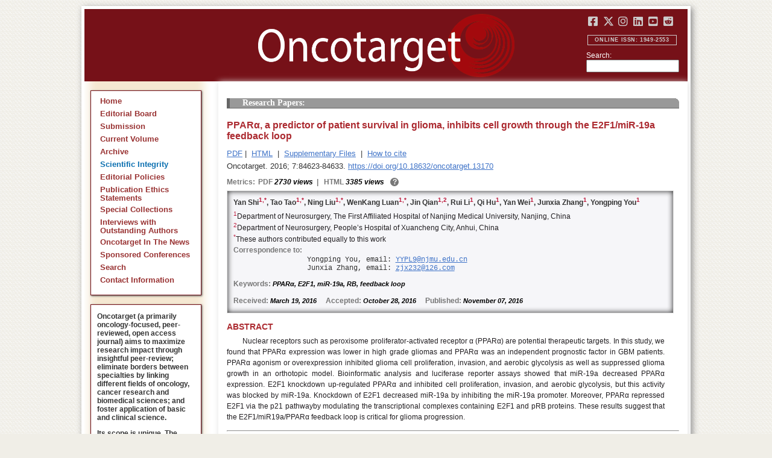

--- FILE ---
content_type: text/html; charset=utf-8
request_url: https://www.oncotarget.com/article/13170/text/
body_size: 23714
content:


<?xml version="1.0" encoding="UTF-8"?>
<!DOCTYPE html PUBLIC "-//W3C//DTD XHTML 1.0 Transitional//EN" "http://www.w3.org/TR/xhtml1/DTD/xhtml1-transitional.dtd">
<html xmlns="http://www.w3.org/1999/xhtml" lang="en">
<head>
	

    
    <script>
     // <!-- Google Tag Manager -->
    (function(w,d,s,l,i){w[l]=w[l]||[];w[l].push({'gtm.start':
    new Date().getTime(),event:'gtm.js'});var f=d.getElementsByTagName(s)[0],
    j=d.createElement(s),dl=l!='dataLayer'?'&l='+l:'';j.async=true;j.src=
    'https://www.googletagmanager.com/gtm.js?id='+i+dl;f.parentNode.insertBefore(j,f);
    })(window,document,'script','dataLayer','GTM-KXPN39');
    //<!-- End Google Tag Manager -->
    </script>
    

    <title>PPARα, a predictor of patient survival in glioma, inhibits cell growth through the E2F1/miR-19a feedback loop | Oncotarget</title>

    

	<meta http-equiv="Content-Type" content="text/html; charset=utf-8" />

    <meta name="description" content="https://doi.org/10.18632/oncotarget.13170 Yan Shi, Tao Tao, Ning Liu, WenKang Luan, Jin Qian, Rui Li, Qi Hu, Yan Wei, Junxia Zhang, Yongping You" />

    
	
<script type="application/ld+json">{"@context":"https:\/\/schema.org","@graph":{"@type":"Article","license":"https:\/\/creativecommons.org\/licenses\/by\/4.0\/","publisher":{"@type":"Organization","name":"Oncotarget","logo":{"@type":"ImageObject","url":"https:\/\/www.oncotarget.com\/images\/oncotarget-logo-square.png","width":1200,"height":1200}},"dateModified":"2016-12-19T14:07:01Z","mainEntityOfPage":{"@type":"WebPage","@id":"https:\/\/www.oncotarget.com\/article\/13170\/text\/"},"headline":"PPAR\u03b1, a predictor of patient survival in glioma, inhibits cell growth through the E2F1\/miR-19a feedback l","articleSection":"Research Papers","sameAs":"https:\/\/doi.org\/10.18632\/oncotarget.13170","image":"https:\/\/www.oncotarget.com\/index.php?journal=oncotarget&page=article&op=viewFile&path%5B%5D=13170&path%5B%5D=41751&path%5B%5D=196826","datePublished":"2016-11-07T00:00:00Z","author":[{"@type":"Person","name":"Shi, Yan"},{"@type":"Person","name":"Tao, Tao"},{"@type":"Person","name":"Liu, Ning"},{"@type":"Person","name":"Luan, WenKang"},{"@type":"Person","name":"Qian, Jin"},{"@type":"Person","name":"Li, Rui"},{"@type":"Person","name":"Hu, Qi"},{"@type":"Person","name":"Wei, Yan"},{"@type":"Person","name":"Zhang, Junxia"},{"@type":"Person","name":"You, Yongping"}]}}</script>


	<link rel="icon" href="https://www.oncotarget.com/favicon.ico" />

	
	<meta name="dc.creator" content="Yan Shi"/>
	<meta name="dc.creator" content="Tao Tao"/>
	<meta name="dc.creator" content="Ning Liu"/>
	<meta name="dc.creator" content="WenKang Luan"/>
	<meta name="dc.creator" content="Jin Qian"/>
	<meta name="dc.creator" content="Rui Li"/>
	<meta name="dc.creator" content="Qi Hu"/>
	<meta name="dc.creator" content="Yan Wei"/>
	<meta name="dc.creator" content="Junxia Zhang"/>
	<meta name="dc.creator" content="Yongping You"/>
	<meta name="dc.date" scheme="ISO8601" content="2016-11-07"/>
	<meta name="dc.date.created" scheme="ISO8601" content="2016-11-07"/>
    <meta name="dc.date.datesubmitted" scheme="ISO8601" content="2016-11-07"/>
		<meta name="dc.date.issued" scheme="ISO8601" content="2016-12-20"/>
	<meta name="dc.date.modified" scheme="ISO8601" content="2016-12-19"/>
	<meta name="dc.description" xml:lang="en" content="  //      Yan Shi 1,  * , Tao Tao 1,  * , Ning Liu 1,  * , WenKang Luan 1,  * , Jin Qian 1,  2 , Rui Li 1 , Qi Hu 1 , Yan Wei 1 , Junxia Zhang 1 , Yongping You 1     1 Department of Neurosurgery, The First Affiliated Hospital of Nanjing Medical University, Nanjing, China    2 Department of Neurosurgery, People&amp;rsquo;s Hospital of Xuancheng City, Anhui, China    * These authors contributed equally to this work   Correspondence to:   Yongping You, email:  YYPL9@njmu.edu.cn    Junxia Zhang, email:  zjx232@126.com     Keywords:  PPAR&amp;alpha;, E2F1, miR-19a, RB, feedback loop    Received:  March 19, 2016&amp;nbsp;&amp;nbsp;&amp;nbsp;&amp;nbsp;&amp;nbsp; Accepted:  October 28, 2016&amp;nbsp;&amp;nbsp;&amp;nbsp;&amp;nbsp;&amp;nbsp; Published:  November 07, 2016     ABSTRACT   Nuclear receptors such as peroxisome proliferator-activated receptor &amp;alpha; (PPAR&amp;alpha;) are potential therapeutic targets. In this study, we found that PPAR&amp;alpha; expression was lower in high grade gliomas and PPAR&amp;alpha; was an independent prognostic factor in GBM patients. PPAR&amp;alpha; agonism or overexpression inhibited glioma cell proliferation, invasion, and aerobic glycolysis as well as suppressed glioma growth in an orthotopic model. Bioinformatic analysis and luciferase reporter assays showed that miR-19a decreased PPAR&amp;alpha; expression. E2F1 knockdown up-regulated PPAR&amp;alpha; and inhibited cell proliferation, invasion, and aerobic glycolysis, but this activity was blocked by miR-19a. Knockdown of E2F1 decreased miR-19a by inhibiting the miR-19a promoter. Moreover, PPAR&amp;alpha; repressed E2F1 via the p21 pathwayby modulating the transcriptional complexes containing E2F1 and pRB proteins. These results suggest that the E2F1/miR19a/PPAR&amp;alpha; feedback loop is critical for glioma progression. "/>
	<meta name="dc.format" scheme="IMT" content="application/pdf"/>
	<meta name="dc.format" scheme="IMT" content="text/html"/>
	<meta name="dc.identifier" content="https://doi.org/10.18632/oncotarget.13170"/>
	<meta name="dc.identifier.pagenumber" content="84623-84633"/>
	<meta name="citation_doi" content="10.18632/oncotarget.13170"/>
	<meta name="dc.identifier.uri" content="https://www.oncotarget.com/article/13170/"/>
	<meta name="dc.language" scheme="ISO639-1" content=""/>
	<meta name="dc.source" content="Oncotarget"/>
	<meta name="dc.source.issn" content="1949-2553"/>
<meta name="dc.source.uri" content="https://www.oncotarget.com/"/>
	<meta name="dc.source.issue" content="51"/>
<meta name="dc.source.volume" content="7"/>
					<meta name="dc.title" content="PPARα, a predictor of patient survival in glioma, inhibits cell growth through the E2F1/miR-19a feedback loop"/>
	
<meta name="dc.type" content="Text.Serial.Journal"/>
<meta name="dc.type.articletype" content="Research Papers"/>


<!-- OGP -->
	<meta property="og:type"  content="article" />
	<meta property="og:title" content="PPARα, a predictor of patient survival in glioma, inhibits cell growth through the E2F1/miR-19a feedback loop | Oncotarget" />
				<meta property="og:description" content="https://doi.org/10.18632/oncotarget.13170 Yan Shi, Tao Tao, Ning Liu, WenKang Luan, Jin Qian, Rui Li, Qi Hu, Yan Wei, Junxia Zhang, Yongping You"/>
		<meta property="og:url"   content="https://www.oncotarget.com/article/13170/text/" />
	<meta property="og:image" content="https://www.oncotarget.com/index.php?journal=oncotarget&page=article&op=viewFile&path%5B%5D=13170&path%5B%5D=41751&path%5B%5D=196826"  />
<!-- /OGP --><!-- Twitter Card -->
<meta name="twitter:card" content="summary" />
<meta name="twitter:site" content="@Oncotarget" />
<meta name="twitter:title" content="PPARα, a predictor of patient survival in glioma, inhibits cell growth through the E2F1/miR-19a feedback loop | Oncotarget" />
  <meta name="twitter:description" content="https://doi.org/10.18632/oncotarget.13170 Yan Shi, Tao Tao, Ning Liu, WenKang Luan, Jin Qian, Rui Li, Qi Hu, Yan Wei, Junxia Zhang, Yongping You"/>
<meta name="twitter:image" content="https://www.oncotarget.com/index.php?journal=oncotarget&page=article&op=viewFile&path%5B%5D=13170&path%5B%5D=41751&path%5B%5D=196826"  />
<!-- /Twitter Card -->		<meta name="gs_meta_revision" content="1.1" />
	<meta name="citation_journal_title" content="Oncotarget"/>
	<meta name="citation_issn" content="1949-2553"/>
	<meta name="citation_author" content="Yan Shi"/>
		
	<meta name="citation_author" content="Tao Tao"/>
		
	<meta name="citation_author" content="Ning Liu"/>
		
	<meta name="citation_author" content="WenKang Luan"/>
		
	<meta name="citation_author" content="Jin Qian"/>
		
	<meta name="citation_author" content="Rui Li"/>
		
	<meta name="citation_author" content="Qi Hu"/>
		
	<meta name="citation_author" content="Yan Wei"/>
		
	<meta name="citation_author" content="Junxia Zhang"/>
		
	<meta name="citation_author" content="Yongping You"/>
		
	<meta name="citation_authors" content="Shi, Yan; Tao, Tao; Liu, Ning; Luan, WenKang; Qian, Jin; Li, Rui; Hu, Qi; Wei, Yan; Zhang, Junxia; You, Yongping"/>
	<meta name="citation_title" content="PPARα, a predictor of patient survival in glioma, inhibits cell growth through the E2F1/miR-19a feedback loop"/>
	<meta name="citation_publication_date" content="2016-11-07"/>
	<meta name="citation_volume" content="7"/>
			<meta name="citation_issue" content="51"/>
		<meta name="citation_firstpage" content="84623"/>
	<meta name="citation_lastpage" content="84633"/>
	<meta name="citation_abstract_html_url" content="https://www.oncotarget.com/article/13170/"/>
				
        	<meta name="citation_pdf_url" content="https://www.oncotarget.com/article/13170/pdf/" />
                    	<meta name="citation_fulltext_html_url" content="https://www.oncotarget.com/article/13170/text/"/>
    	<meta name="citation_publisher" content="Impact Journals"/>
	

	<link rel="stylesheet" href="https://www.oncotarget.com/styles/paper.css" type="text/css" />
	<link rel="stylesheet" href="https://www.oncotarget.com/jquery.bubblepopup.v2.3.1.css"type="text/css" />

	<link rel="stylesheet" href="https://www.oncotarget.com/lib/pkp/styles/pkp.css" type="text/css" />
	<link rel="stylesheet" href="https://www.oncotarget.com/lib/pkp/styles/common.css" type="text/css" />
	<link rel="stylesheet" href="https://www.oncotarget.com/styles/common.css" type="text/css" />
	<link rel="stylesheet" href="https://www.oncotarget.com/styles/articleView.css" type="text/css" />
	<link rel="stylesheet" href="//cdnjs.cloudflare.com/ajax/libs/foundicons/3.0.0/foundation-icons.min.css" type="text/css"/>
	<link rel="stylesheet" href="https://use.fontawesome.com/releases/v5.0.6/css/all.css">
	<link rel="stylesheet" href="https://cdnjs.cloudflare.com/ajax/libs/font-awesome/6.4.2/css/all.min.css"> 

	<link rel="stylesheet" href="https://www.oncotarget.com/style/agingTemp.min.css" type="text/css" />

	
	
	

	<link rel="stylesheet" href="https://www.oncotarget.com/styles/sidebar.css" type="text/css" />	<link rel="stylesheet" href="https://www.oncotarget.com/styles/leftSidebar.css" type="text/css" />	<link rel="stylesheet" href="https://www.oncotarget.com/styles/rightSidebar.css?v=1.0.1" type="text/css" />	<link rel="stylesheet" href="https://www.oncotarget.com/styles/bothSidebars.css" type="text/css" />
			<link rel="stylesheet" href="https://www.oncotarget.com/public/site/sitestyle.css" type="text/css" />
	
	
	<script>
	  (function(i,s,o,g,r,a,m){i['GoogleAnalyticsObject']=r;i[r]=i[r]||function(){
	  (i[r].q=i[r].q||[]).push(arguments)},i[r].l=1*new Date();a=s.createElement(o),
	  m=s.getElementsByTagName(o)[0];a.async=1;a.src=g;m.parentNode.insertBefore(a,m)
	  })(window,document,'script','//www.google-analytics.com/analytics.js','ga');
	  ga('create', 'UA-74807910-1', 'auto');
	  ga('send', 'pageview');
	</script>
	

    <!-- altmetric embed -->
    <script type='text/javascript' src='https://d1bxh8uas1mnw7.cloudfront.net/assets/embed.js'></script>
	<!-- Base Jquery -->
		<script src="https://ajax.googleapis.com/ajax/libs/jquery/1.12.4/jquery.min.js"></script>
	<link rel="stylesheet" href="https://ajax.googleapis.com/ajax/libs/jqueryui/1.12.1/themes/smoothness/jquery-ui.css">
	<script src="https://ajax.googleapis.com/ajax/libs/jqueryui/1.12.1/jquery-ui.min.js"></script>
	
	<script type="text/javascript" src="https://www.oncotarget.com/lib/pkp/js/jquery.cookie.js"></script>
	<script type="text/javascript" src="https://www.oncotarget.com/lib/pkp/js/fontController.min.js" ></script>
	<script type="text/javascript" src="https://www.oncotarget.com/lib/pkp/js/general.min.js"></script>

	
	<script language="javascript" type="text/javascript" src="https://www.oncotarget.com/js/articleView.min.js"></script>
	<script language="javascript" type="text/javascript" src="https://www.oncotarget.com/js/pdfobject.js"></script>


	
	<script>
	function SelectText(element) {
		var text = document.getElementById(element);
		if ($.browser.msie) {
			var range = document.body.createTextRange();
			range.moveToElementText(text);
			range.select();
		} else if ($.browser.mozilla || $.browser.opera) {
			var selection = window.getSelection();
			var range = document.createRange();
			range.selectNodeContents(text);
			selection.removeAllRanges();
			selection.addRange(range);
		} else if ($.browser.safari) {
			var selection = window.getSelection();
			selection.setBaseAndExtent(text, 0, text, 1);
		}
		document.getElementById(element).scrollIntoView();
	}
	</script>
	<script type="text/javascript" src="/js/email.min.js"></script>
	<script type="text/javascript" src="/js/pops.min.js"></script>
	<script type="text/javascript" src="/jquery.bubblepopup.v2.3.1.min.js"></script>
	<script type="text/javascript" src="/js/menu.min.js"></script>
	
	
</head>
<body>
<!-- Google Tag Manager (noscript) -->
<noscript><iframe src="https://www.googletagmanager.com/ns.html?id=GTM-KXPN39"
height="0" width="0" style="display:none;visibility:hidden"></iframe></noscript>
<!-- End Google Tag Manager (noscript) -->
<div id="container">
<div id="fade" class="black_overlay"></div>
<div id="header">
	<a href="/"><div id="home-clickable-area"></div></a>
	<div class="nav-content">
		<ul class="socialList segregateSubmit">
			<li class="social-links"><a href="https://www.facebook.com/Oncotarget/" target="_blank"><i class="fa-brands fa-facebook-square"></i></a></li>
			<li class="social-links"><a href="https://twitter.com/Oncotarget" target="_blank"><i class="fa-brands fa-x-twitter"></i></a></li>
			<li class="social-links"><a href="https://www.instagram.com/oncotargetjrnl/" target="_blank"><i class="fa-brands fa-instagram"></i></a></li>
			<li class="social-links"><a href="https://www.linkedin.com/company/oncotarget" target="_blank"><i class="fa-brands fa-linkedin"></i></a></li>
			<li class="social-links"><a href="https://www.youtube.com/@OncotargetJournal" target="_blank"><i class="fa-brands fa-youtube-square"></i></a></li>
			<li class="social-links"><a href="https://www.reddit.com/user/Oncotarget" target="_blank"><i class="fa-brands fa-reddit-square"></i></a></li>
		</ul>
	
		<span class="sidebar-toggle-mobile icon icon-menu"></span>
		<span id="mobile-search" class="icon icon-search hide-on-large-only"></span>
	</div>
	
	<small class="issnLabel">Online ISSN: 1949-2553</small>
	<div class="nav-search">
		<form method="get" action="/index.php">
			<input type="hidden" name="journal" value="oncotarget" />
			<input type="hidden" name="page" value="pages" />
			<input type="hidden" name="op" value="view" />
			<input type="hidden" name="path[]" value="elasticsearch" />
			<input type="hidden" name="searchPage" value="1" />
	
			<label>Search:</label><br/>
			<input type="text" name="general">
			<input type="submit" style="display:none">
		</form>
	</div>
</div>


<div id="clear">
<p>Oncotarget</p>
</div>


<div id="leftSidebar">
	
 
 <style>
 .anchor-no-underline,
 .anchor-no-underline:link,
 .anchor-no-underline:visited,
 .anchor-no-underline:hover,
 .anchor-no-underline:active {
     text-decoration: none;
 }

  a.subscribe-button {
    -webkit-appearance: button;
    -moz-appearance: button;
    appearance: button;
    text-decoration: none;
    border: 0 none;
    border-radius: 4px;
    color: #FFFFFF;
    cursor: pointer;
    display: inline-block;
    font-weight: bold;
    font-size:1em;
    height: 32px;
    line-height: 32px;
    padding: 0 22px;
    margin-top:5px;
    margin-bottom:20px;
    text-align: center;
    text-decoration: none;
    vertical-align: top;
    white-space: nowrap;
    width: auto;
    background-color:#761118;
  }


  #oncoscience-promo {
    border-color: #27ae60 !important;
    background-color: #27ae60!important;
  }
  #oncoscience-promo .navbar-section{
    background-color: #27ae60;
  }

  #oncoscience-promo a, #oncoscience-promo a:visited {
    color: #ffffff !important;
  }

 </style>
 

	<div class="block" id="sidebarNavigation">
	<span class="blockTitle" style="display:none;">Journal Content</span>
	<!--Custom -->
	<ul class="menu" id="navmenu">
		<li id="home"><a href="/">Home</a></li>
		<li id="board"><a href="/editorial-board/">Editorial Board</a></li>
		<li><a href="http://oncotarget.msubmit.net">Submission</a></li>
					<li id="currentiss"><a href="/archive/v17/">Current Volume</a></li>
						<li id="archives"><a href="/archive/">Archive</a></li>
        <li id="scientific-integrity"><a style="color: #0e71b1;" href="/scientific-integrity/">Scientific Integrity</a></li>
		<li id="about"><a href="/editorial-policies/">Editorial Policies</a></li>
		<li id="ethics"><a href="/ethics-statement/">Publication Ethics Statements</a></li>
		<li id="ot_special_collections"><a href="/collections/">Special Collections</a></li>
		<li id="ot_videos"><a href="/videos/interview/">Interviews with Outstanding Authors</a></li>
		<li id="ot_news"><a href="/news/pr/">Oncotarget In The News</a></li>
		<li id="ot_conferences"><a href="/news/conferences/">Sponsored Conferences</a></li>
		<li id="search"><a href="/search/">Search</a></li>
		<li id="contact"><a href="/contact/">Contact Information</a>
		
								</ul>
	<!-- end custom-->
	</div>

	<div class="block secblock topredblock">
		<div class="a_new_domain_link">
			<p>
				Oncotarget (a primarily oncology-focused, peer-reviewed, open access journal) aims to maximize research impact through insightful peer-review; eliminate borders between specialties by linking different fields of oncology, cancer research and biomedical sciences; and foster application of basic and clinical science.
			</p>
			<p>
				Its scope is unique. The term "oncotarget" encompasses all molecules, pathways, cellular functions, cell types, and even tissues that can be viewed as targets relevant to cancer as well as other diseases. <b>The term was introduced in the inaugural Editorial</b>, <a class="anchor-no-underline" href="https://www.oncotarget.com/article/101/">Introducing Oncotarget</a>.
			</p>
			<p>
				As of January 1, 2022, <em>Oncotarget</em> has shifted to a continuous publishing model. Papers will now be published continuously within yearly volumes in their final and complete form and then quickly released to Pubmed.
			</p>
		</div>
		<div class="a_new_domain_link"></div>
	</div>


	

	<div class="block secblock topredblock">
		<p class="navbar-section"><span style="font-size:13px;font-weight:700;margin-left:0.3em;"></span></p>
		<h4 class="navbar-section">Publication Alerts</h4>

		
		<div style="padding: 10px;">
			Subscribe to receive alerts once a paper has been published by Oncotarget.
		</div>
		<div style="text-align:center;">
			<a href="/subscribe/" class="subscribe-button">Subscribe</a>
		</div>


		
			</div>




					    			

	<div class="block secblock topredblock" id="oncoscience-promo" style="padding-bottom:0;">
		<h4 class="navbar-section">Oncoscience</h4>
		<a href="https://www.oncoscience.us/" target="_blank"><img src="/images/Oncoscience_Logo.png" style="width:100%;margin-top:0px;" alt="Oncoscience Logo"></a>
		<p style="margin-block-start: 0.5em;margin-block-end: 0.5em;margin-inline-start: 0.5em;
    margin-inline-end: 0.5em;"><a class="anchor-no-underline" href="https://www.oncoscience.us/" target="_blank"><em>Oncoscience</em> is a peer-reviewed, open-access journal dedicated to cancer research without financial barriers. It is a unique journal that provides FREE publication and access for both authors and readers. Oncoscience is indexed and archived by PubMed and PMC. It is recognized by Impact Journals as a philanthropic endeavor.</a></p>
	</div>




	<div class="block secblock topredblock" style="padding-bottom:0;">
	<h4 class="navbar-section">Post-Publication Promotion</h4>
		<div style="display:block;text-align: center;font-size: 1.1em;">
			<p style="margin-block-start: 0.5em;margin-block-end: 0.5em;">
				Learn about our <b>FREE</b></p>
			<p style="margin-block-start: 0.5em;margin-block-end: 0.5em;"><a class="anchor-no-underline" href="/editorial-policies/#post-publication-promotion">Post-Publication Promotion Services</a>
			</p>
		</div>
	</div>


  
	

 

    <div style="padding:10px 4px 10px 10px;display:block;" class="block secblock topredblock">
        <p style="font-size: 1.1em;">Rapamycin Press LLC dba Impact Journals is the publisher of Oncotarget: <a class="anchor-no-underline" target="_blank" href="https://www.impactjournals.com/">www.impactjournals.com</a>.</p>
        <p style="font-size: 1.1em;">Impact Journals is a member of the <a class="anchor-no-underline" target="_blank" href="https://wellcome.org/">Wellcome Trust List of Compliant Publishers</a>.</p>
        <p style="font-size: 1.1em;">Impact Journals is a member of the <a class="anchor-no-underline" target="_blank" href="https://www.sspnet.org/">Society for Scholarly Publishing</a>.</p>
    </div>


		<div class="block secblock topredblock" style="padding:10px 4px 10px 10px;display:block;">
		<p>On December 23, 2022, Oncotarget server experienced a DDoS attack. As a result, Oncotarget site was inaccessible for a few hours. Oncotarget team swiftly dealt with the situation and took it under control.
		This malicious action will be reported to the FBI.</p>
	</div>

			





</div>


<div id="main" style="width:75%; clear:none; float:right;">


<div id="content">
<style scoped>

	.rhs_banners {
		display: table;
		float: right;
		margin-right: 10px;
	}
	.addthis_container-row {
		display: table-row;
	}
	
	.addthis_container {
		display: table-cell;
		padding:8px;
	}
	.article-notice .banner-main {
		font-size: 16px;
	}
	.article-notice-investigation .banner-main strong {
		font-size: 16px;
	}

	.article-notice-investigation .banner-main {
		height: 45px;
	}

	span.investigation-warning {
		/*margin-left: 0 !important;*/
	}
	.fullTextHtmlWrapper {
		position: relative;
	}
	.fullTextHtmlWrapper #retraction-watermark {
		position: absolute;
		top: 0;
		left: 0;
		width: 100%;
		height: 100%;
		background: url('data:image/svg+xml;utf8,<svg style="transform:rotate(45deg)" xmlns="http://www.w3.org/2000/svg" viewBox="0 0 200 200"><text x="30" y="130" fill="%23941b21" fill-opacity="0.5">R E T R A C T E D</text></svg>') 0 0/900px 900px;
	}

					
			div.OncoFigure {
				overflow:scroll;
			}
			div.OncoFigure p.TableHeading{
				overflow:scroll;
			}
		
	</style>



	<style scoped>
	
		#articleTitle {
			left: 0 !important;
		}
		.__dimensions_badge_embed__ {
			margin-bottom: 5px;
		}
		.__dimensions_badge_embed__ .__dimensions_Badge_style_small_circle .__dimensions_Badge_Image {
			width: 50px;
			height: 50px;
		}
		.__dimensions_badge_embed__ > .__dimensions_Link, .__dimensions_badge_embed__ > .__dimensions_Link:hover {
			margin-right: 0.75em;
		}
		.__dimensions_badge_embed__ .__dimensions_Badge_style_small_circle .__db_score {
			font-size: 28px;
		}
		.altmetric-embed > a {
			padding-right: 7px;
		}
		.special_collections_banner-row {
			display: table-row;
		}

		.special_collections_banner {
			display: table-cell;
			width: 165px;
			padding: 1px;
			border: 1px solid #e8e8e8;
		}
		.special_collections_banner img {
			width: 165px;
			max-height: 100px;
		}
	
			</style>

	<script async src="https://badge.dimensions.ai/badge.js" charset="utf-8"></script>


	<div class="issue-info" style="display: none">
		Published in <a href="/archive/v7/i51/">Oncotarget V7I51</a>, <span class="issue-date">Dec 20, 2016</span>
	</div>





			<h4 class="tocSectionTitle">Research Papers:</h4>

					

		<div class = "titleAndBadge">
													<div data-badge-type="donut" data-doi="10.18632/oncotarget.13170" data-template="oncotarget"
					data-hide-no-mentions="true" data-hide-less-than="12" data-condensed='true' data-link-target="_blank" data-badge-popover="left" class="altmetric-embed">
				</div>
						<h1 id="articleTitle" class="tocArticleTitle">PPARα, a predictor of patient survival in glioma, inhibits cell growth through the E2F1/miR-19a feedback loop</h1>
		</div>

					<div class="rhs_banners">
			<!-- start AddThis -->
						<!-- end AddThis -->

						</div>

			<div class="galleria">
				<p>
																		<a href="https://www.oncotarget.com/article/13170/pdf/" class="file" target="_parent">PDF</a>&nbsp;|&nbsp;																																<a href="https://www.oncotarget.com/article/13170/text/" class="file" target="_parent">HTML</a>																		
											<span>&nbsp;|&nbsp;&nbsp;<a href="javascript:openRTWindow('https://www.oncotarget.com/index.php?journal=oncotarget&amp;page=rt&amp;op=suppFiles&amp;path%5B%5D=13170&amp;path%5B%5D=41751');" class="file">Supplementary Files</a></span>
					
											<span>&nbsp;|&nbsp;&nbsp;<a href="javascript:openRTWindow('https://www.oncotarget.com/index.php?journal=oncotarget&amp;page=rt&amp;op=captureCite&amp;path%5B%5D=13170&amp;path%5B%5D=41751');" class="file">How to cite</a></span>
					
					

					
					
					
					
									</p>

				<p style="margin-top:6px;">
					<div class="article-issue-info">
																			Oncotarget. 2016; 7:84623-84633. <a href="https://doi.org/10.18632/oncotarget.13170">https://doi.org/10.18632/oncotarget.13170</a>
											</div>
				</p>
			</div>

							<div class="metrics metrics-extendable">
					<p class="metrics-p">
						<span class="metrics-bold" style="float:left;margin-right: 5px;">Metrics: </span>
						<span style="float:left;">
																																		<span class="metrics-bold">PDF</span> 2730 views										<span class="metrics-bold metrics-divider">&nbsp;|&nbsp;&nbsp;</span>
																																																																														<span class="metrics-bold">HTML</span> 3385 views											<span class="metrics-bold metrics-divider">&nbsp;|&nbsp;&nbsp;</span>
																																								</span>
						<span class="metrics-explained">?</span>
						<span>&nbsp;</span>
					</p>
				</div>
					
		<div id="primitiveHeader">
			<p class="author" id="titleAuthors"  align="justify" >
				<span id="p118486" class="p118486 author special">Yan Shi</span><span id="p118488" class="p118488 author special">, Tao Tao</span><span id="p118489" class="p118489 author special">, Ning Liu</span><span id="p118490" class="p118490 author special">, WenKang Luan</span><span id="p118491" class="p118491 author special">, Jin Qian</span><span id="p118492" class="p118492 author special">, Rui Li</span><span id="p118493" class="p118493 author special">, Qi Hu</span><span id="p118494" class="p118494 author special">, Yan Wei</span><span id="p118495" class="p118495 author special">, Junxia Zhang</span><span id="p118496" class="p118496 author special"> and&nbsp;Yongping You&nbsp;<a href="&#109;&#97;&#105;&#108;&#116;&#111;&#58;%59%59%50%4c%39@%6e%6a%6d%75.%65%64%75.%63%6e" class="miniemail">&#x5f;</a></span>			 </p>
		</div>

		<div class="fullTextHtmlWrapper">
		
					<div id="articleAbstract">
				 				<h2 class="body-heading" id="abstractHeader">Abstract</h2>
				<div class="body-bodytext">
					<div id="extendedInfo"><script type="text/javascript">// <![CDATA[
$('.header-date').hide();$('#titleAuthors').hide();$('#abstractHeader').hide();
// ]]></script> <div id="primitiveHeader"><p class="Authors">Yan Shi<span id="A1" class="AuthorSuper">1,</span><span id="A3" class="AuthorSuper">*</span>, Tao Tao<span id="A1" class="AuthorSuper">1,</span><span id="A3" class="AuthorSuper">*</span>, Ning Liu<span id="A1" class="AuthorSuper">1,</span><span id="A3" class="AuthorSuper">*</span>, WenKang Luan<span id="A1" class="AuthorSuper">1,</span><span id="A3" class="AuthorSuper">*</span>, Jin Qian<span id="A1" class="AuthorSuper">1,</span><span id="A2" class="AuthorSuper">2</span>, Rui Li<span id="A1" class="AuthorSuper">1</span>, Qi Hu<span id="A1" class="AuthorSuper">1</span>, Yan Wei<span id="A1" class="AuthorSuper">1</span>, Junxia Zhang<span id="A1" class="AuthorSuper">1</span>, Yongping You<span id="A1" class="AuthorSuper">1</span></p> <p id="A1" class="org"><span class="AuthorNumber">1</span>Department of Neurosurgery, The First Affiliated Hospital of Nanjing Medical University, Nanjing, China</p> <p id="A2" class="org"><span class="AuthorNumber">2</span>Department of Neurosurgery, People&rsquo;s Hospital of Xuancheng City, Anhui, China</p> <p id="A3" class="org"><span class="AuthorNumber">*</span>These authors contributed equally to this work</p> <p id="fn" class="pub-info">Correspondence to:</p> <p id="vcard">Yongping You, email: <a href="/cdn-cgi/l/email-protection#6e37373e22572e0004031b400b0a1b400d00"><span class="__cf_email__" data-cfemail="4e17171e02770e2024233b602b2a3b602d20">[email&#160;protected]</span></a></p> <p id="vcard">Junxia Zhang, email: <a href="/cdn-cgi/l/email-protection#a2d8c8da909190e29390948cc1cdcf"><span class="__cf_email__" data-cfemail="6319091b515051235251554d000c0e">[email&#160;protected]</span></a></p> <p class="Keywords"><span class="CorespondanceBold">Keywords:</span> PPAR&alpha;, E2F1, miR-19a, RB, feedback loop</p> <p class="Date"><span class="CorespondanceBold">Received:</span> March 19, 2016&nbsp;&nbsp;&nbsp;&nbsp;&nbsp;<span class="CorespondanceBold">Accepted:</span> October 28, 2016&nbsp;&nbsp;&nbsp;&nbsp;&nbsp;<span class="CorespondanceBold">Published:</span> November 07, 2016</p></div></div> <p class="body-heading">ABSTRACT</p> <p class="BodyText">Nuclear receptors such as peroxisome proliferator-activated receptor &alpha; (PPAR&alpha;) are potential therapeutic targets. In this study, we found that PPAR&alpha; expression was lower in high grade gliomas and PPAR&alpha; was an independent prognostic factor in GBM patients. PPAR&alpha; agonism or overexpression inhibited glioma cell proliferation, invasion, and aerobic glycolysis as well as suppressed glioma growth in an orthotopic model. Bioinformatic analysis and luciferase reporter assays showed that miR-19a decreased PPAR&alpha; expression. E2F1 knockdown up-regulated PPAR&alpha; and inhibited cell proliferation, invasion, and aerobic glycolysis, but this activity was blocked by miR-19a. Knockdown of E2F1 decreased miR-19a by inhibiting the miR-19a promoter. Moreover, PPAR&alpha; repressed E2F1 via the p21 pathwayby modulating the transcriptional complexes containing E2F1 and pRB proteins. These results suggest that the E2F1/miR19a/PPAR&alpha; feedback loop is critical for glioma progression.</p>
				</div>
			</div>
			<hr/>
		
		<!-- begin <html> -->
 <div class="sns"> <h2 class="Heading">INTRODUCTION</h2> <p class="BodyText">The peroxisome proliferator-activated receptor &alpha; (PPAR&alpha;) is part of a family of ligand-activated nuclear steroid hormone receptors [<a href="#R1">1</a>] act as transcription factors [<a href="#R2">2</a>, <a href="#R3">3</a>]. After ligand binding, PPAR&alpha; heterodimers with retinoid X receptors (RXR) and binds to specific DNA sequences to regulate expression of target genes[<a href="#R4">4</a>]. PPAR&alpha; activation is involved in glucose, lipid, and amino acid metabolism [<a href="#R5">5</a>] and regulates a number of physiological processes including cell proliferation, apoptosis, inflammation, and oxidative stress [<a href="#R6">6</a>, <a href="#R7">7</a>].</p> <p class="BodyText">The link between PPAR&alpha; and cancer was first made after PPAR&alpha; agonists were shown to increase the incidence of liver tumors in rodents [<a href="#R8">8</a>, <a href="#R9">9</a>]. This finding was not replicated in humans, and consequently, PPAR&alpha; is not an established molecular target for cancer therapy. However, recent studies found reduced levels of PPAR&alpha; in some tumor types [<a href="#R10">10</a>&ndash;<a href="#R12">12</a>], while PPAR&alpha; agonists can suppress tumor growth [<a href="#R13">13</a>] [<a href="#R14">14</a>]. The PPAR&alpha; agonist, fenofibrate, induces human HepG2 cell death by increasing the levels of reactive oxygen species (ROS) and depleting intracellular (GSH) [<a href="#R15">15</a>]. PPAR&alpha; activation also suppresses the metastatic potential of melanoma <i>in vitro</i> and <i>in vivo</i> [<a href="#R16">16</a>, <a href="#R17">17</a>]. Nonetheless, in other cancers, including kidney [<a href="#R12">12</a>] and hepatocellular carcinoma [<a href="#R18">18</a>], PPAR&alpha; has also been found to lead to the progression of tumor growth. Thus, the biological function of PPAR&alpha; in human cancers is still controversial and its role needs further investigation.</p> <p class="BodyText">This study explores the clinical features, biological functions and potential mechanisms of action of PPAR&alpha; in glioma both <i>in vitro</i> and <i>in vivo</i>. We found that PPAR&alpha; is associated with glioma grade and GBM survival. PPAR&alpha; inhibits glioma cell proliferation, invasion, and aerobic glycolysis, and suppresses glioma growth in an orthotopic model via a positive feedback loop with E2F1 and miRNA-19a.</p> <h2 class="Heading">RESULTS</h2> <h3 class="SubHeading">Lower PPAR&alpha; expression is associated with poorer clinical outcomes in glioma patients</h3> <p class="BodyText">PPAR&alpha; expression was analyzed in whole genome gene profiling of 158 glioma tissues based on Chinese Glioma Genome Atlas (CGGA) data. PPAR&alpha; expression was significant lower in high grade gliomas (HGG) compared to low grade gliomas (LGG) (<a href="#F1">Figure 1A</a>). Two employed two independent glioma gene expression data sets (Rembrandt data and GSE4290 data) were uesd to examine the association between PPAR&alpha; expression levels and glioma grade (Figure S1A). PPAR&alpha; was associated with tumor grade (<i>P</i> < 0.0001 for both Rembrandt data and GSE4290 data), which is consistent with the CGGA data. PPAR&alpha; expression was measured in 5 normal brain tissues and 20 glioma tissues using qRT-PCR and a similar trend of low expression of PPAR&alpha; in glioma tissues was observed (<a href="#F1">Figure 1B</a>). GBM samples expressing lower than a median level of PPAR&alpha; were associated with decreased survival relative to those with PPAR&alpha; levels higher than the median (<i>P</i> = 0.016) in the CGGA data (<a href="#F1">Figure 1C</a>). Moreover, PPAR&alpha; expression was positively correlated with overall survival based on Rembrandt and GSE4290 data (Figure S1B). Overall, these data suggest that PPAR&alpha; inactivation may play an important role in glioma development and survival prediction.</p> <div class="OncoFigure"> <div class="image" id="F1"><img class="thumbImage" alt =PPAR&amp;alpha; expression in glioma tissues of the CGGA glioma dataset (61 cases of low grade glioma [LGG], 97 cases of high grade glioma [HGG]). src="https://www.oncotarget.com/index.php?journal=oncotarget&page=article&op=viewFile&path%5B%5D=13170&path%5B%5D=41751&path%5B%5D=196826" title="PPAR&amp;alpha; expression in glioma tissues of the CGGA glioma dataset (61 cases of low grade glioma [LGG], 97 cases of high grade glioma [HGG])."></div> <p class="FigureText"><span class="FigureHeading">Figure 1: PPAR&alpha; expression in glioma tissues of the CGGA glioma dataset (61 cases of low grade glioma [LGG], 97 cases of high grade glioma [HGG]).</span> (<b>A</b>) PPAR&alpha; expression was significantly lower in HGGtissues than in LGG tissues. (<b>B</b>) qRT-PCR confirmation of reduced PPAR&alpha; levels in HGG tissues compared with LGG tissues and normal brain tissues. (<b>C</b>) Kaplan-Meier survival curves for PPAR&alpha; expression in glioma tissues of the CGGA dataset. Low expression of PPAR&alpha; confers a poor prognosis in glioma patients.</p> </div> <h3 class="SubHeading">PPAR&alpha; is an independent prognostic factor in GBM patients</h3> <p class="BodyText">Univariate Cox regression analysis was performed using clinical and genetic variables for 89 GBM patients from the CGGA. High expression of PPAR&alpha;, high Karnofsky Performance Status (KPS) score, total tumor resection, and high levels of the proliferation markers, Ki-67, PCNA, P170 and high TOPO II were all associated with overall survival, whereas gender and increasing age were not (<a href="#T1">Table 1</a>). Interestingly, high expression of PPAR&alpha; was associated with gender (<i>P</i> = 0.043), and older age at diagnosis (<i>P</i> = 0.001) (Table S1). We evaluated the factors that contribute to overall survival with a multivariate Cox proportional hazards model. PPAR&alpha; expression, KPS score, and total resection all correlated independently with overall survival (HR = 0.465, <i>P</i> = 0.006; HR = 0.389, <i>P</i> = 0.002; HR = 0.503, <i>P</i> = 0.042; respectively) when considering gender, Ki-67, P170, PCNA and TOPO II expression (<i>P</i> < 0.2, univariate Cox regression analysis).</p> <div class="OncoFigure"> <p class="TableText" id="T1"><b>Table 1: Cox proportional hazard regression analyses of PPAR&alpha; expression and other characteristics in relation to overall survival in GBM patients</b></p> <table class="oncotable"> <thead class="oncothead"> <tr> <th class="OncoCell" rowspan="2"><p class="TableText2"><b>Variable</b></p></th> <th class="OncoCell" colspan="2"><p class="TableText2"><b>Univariable Regression</b></p></th> <th class="OncoCell" colspan="2"><p class="TableText2"><b>Multivariable Regression</b></p></th> <th class="OncoCell"><p class="TableText"></p></th> </tr> <tr> <th class="OncoCell"><p class="TableText2"><b>HR</b></p></th> <th class="OncoCell"><p class="TableText2"><b><i>P</i> value</b></p></th> <th class="OncoCell"><p class="TableText2"><b>HR</b></p></th> <th class="OncoCell"><p class="TableText2"><b><i>P</i> value</b></p></th> </tr> </thead> <tbody> <tr> <td class="OncoCell"><p class="TableText">Gender (Female/ Male)</p></td> <td class="OncoCell"><p class="TableText2">1.327</p></td> <td class="OncoCell"><p class="TableText2">0.293</p></td> <td class="OncoCell"><p class="TableText2"></p></td> <td class="OncoCell"><p class="TableText2"></p></td> </tr> <tr> <td class="OncoCell"><p class="TableText">Increasing age</p></td> <td class="OncoCell"><p class="TableText2">1.008</p></td> <td class="OncoCell"><p class="TableText2">0.455</p></td> <td class="OncoCell"><p class="TableText2"></p></td> <td class="OncoCell"><p class="TableText2"></p></td> </tr> <tr> <td class="OncoCell"><p class="TableText">KPS score (> 80)</p></td> <td class="OncoCell"><p class="TableText2">0.310</p></td> <td class="OncoCell"><p class="TableText2">< 0.001</p></td> <td class="OncoCell"><p class="TableText2">0.389</p></td> <td class="OncoCell"><p class="TableText2">0.002</p></td> </tr> <tr> <td class="OncoCell"><p class="TableText">Total resection</p></td> <td class="OncoCell"><p class="TableText2">0.560</p></td> <td class="OncoCell"><p class="TableText2">0.028</p></td> <td class="OncoCell"><p class="TableText2">0.503</p></td> <td class="OncoCell"><p class="TableText2">0.042</p></td> </tr> <tr> <td class="OncoCell"><p class="TableText">IDH1 mutation</p></td> <td class="OncoCell"><p class="TableText2">0.734</p></td> <td class="OncoCell"><p class="TableText2">0.422</p></td> <td class="OncoCell"><p class="TableText2"></p></td> <td class="OncoCell"><p class="TableText2"></p></td> </tr> <tr> <td class="OncoCell"><p class="TableText">MGMT promoter methylation</p></td> <td class="OncoCell"><p class="TableText2">1.136</p></td> <td class="OncoCell"><p class="TableText2">0.713</p></td> <td class="OncoCell"><p class="TableText2"></p></td> <td class="OncoCell"><p class="TableText2"></p></td> </tr> <tr> <td class="OncoCell"><p class="TableText">High PPAR&alpha;</p></td> <td class="OncoCell"><p class="TableText2">0.532</p></td> <td class="OncoCell"><p class="TableText2">0.016</p></td> <td class="OncoCell"><p class="TableText2">0.465</p></td> <td class="OncoCell"><p class="TableText2">0.006</p></td> </tr> <tr> <td class="OncoCell"><p class="TableText">High Ki-67</p></td> <td class="OncoCell"><p class="TableText2">1.508</p></td> <td class="OncoCell"><p class="TableText2">0.127</p></td> <td class="OncoCell"><p class="TableText2">1.275</p></td> <td class="OncoCell"><p class="TableText2">0.438</p></td> </tr> <tr> <td class="OncoCell"><p class="TableText">High EGFR</p></td> <td class="OncoCell"><p class="TableText2">1.430</p></td> <td class="OncoCell"><p class="TableText2">0.201</p></td> <td class="OncoCell"><p class="TableText2"></p></td> <td class="OncoCell"><p class="TableText2"></p></td> </tr> <tr> <td class="OncoCell"><p class="TableText">High MGMT</p></td> <td class="OncoCell"><p class="TableText2">0.905</p></td> <td class="OncoCell"><p class="TableText2">0.966</p></td> <td class="OncoCell"><p class="TableText2"></p></td> <td class="OncoCell"><p class="TableText2"></p></td> </tr> <tr> <td class="OncoCell"><p class="TableText">High PCNA</p></td> <td class="OncoCell"><p class="TableText2">1.571</p></td> <td class="OncoCell"><p class="TableText2">0.111</p></td> <td class="OncoCell"><p class="TableText2">2.243</p></td> <td class="OncoCell"><p class="TableText2">0.013</p></td> </tr> <tr> <td class="OncoCell"><p class="TableText">High P170</p></td> <td class="OncoCell"><p class="TableText2">0.622</p></td> <td class="OncoCell"><p class="TableText2">0.077</p></td> <td class="OncoCell"><p class="TableText2">1.546</p></td> <td class="OncoCell"><p class="TableText2">0.438</p></td> </tr> <tr> <td class="OncoCell"><p class="TableText">High PTEN</p></td> <td class="OncoCell"><p class="TableText2">1.036</p></td> <td class="OncoCell"><p class="TableText2">0.972</p></td> <td class="OncoCell"><p class="TableText2"></p></td> <td class="OncoCell"><p class="TableText2"></p></td> </tr> <tr> <td class="OncoCell"><p class="TableText">High TOPO II</p></td> <td class="OncoCell"><p class="TableText2">1.618</p></td> <td class="OncoCell"><p class="TableText2">0.087</p></td> <td class="OncoCell"><p class="TableText2">1.394</p></td> <td class="OncoCell"><p class="TableText2">0.311</p></td> </tr> <tr> <td class="OncoCell"><p class="TableText">High GST-&pi;</p></td> <td class="OncoCell"><p class="TableText2">1.393</p></td> <td class="OncoCell"><p class="TableText2">0.217</p></td> <td class="OncoCell"><p class="TableText2"></p></td> <td class="OncoCell"><p class="TableText2"></p></td> </tr> </tbody> </table> </div> <h3 class="SubHeading">PPAR&alpha; suppresses glioma growth <i>in vitro</i> and in an orthotopic model</h3> <p class="BodyText">To determine the biological functions of PPAR&alpha;, PPAR&alpha; expression were transfected with PPAR&alpha;-lentivirus (Figure S2A). Overexpression of PPAR&alpha; in both U87 and LN229 glioma cells with low endogenous PPAR&alpha; expression inhibited cell colony formation, invasion, and glucose consumption (<a href="#F2">Figure 2A</a>&ndash;<a href="#F2">2C</a> and Supplementary Figure S2B and S2C). We verifed the inhibitory effect of PPARa on glioma cells by adding fenofibrate to our cultures. Fenofibrate also notably suppressed glioma cell proliferation, invasion and aerobic glycolysis (Supplementary Figure S2D&ndash;S2F).</p> <p class="BodyText">To further investigate the role of PPAR&alpha; in tumor growth of glioma <i>in vivo</i>, we extended our investigation by intracranial implantation of PPAR&alpha; overexpressing U87 cells in nude mice. Bioluminescence imaging showed tumor growth stasis in the overexpressing PPAR&alpha; group compared with the control group and on day 10, a statistically significant difference in tumor volume emerged between the 2 groups (<a href="#F2">Figure 2D</a> and <a href="#F2">2E</a>). Moreover, overexpression of PPAR&alpha; markablely prolonged the survival time of glioma-bearing mice (<a href="#F2">Figure 2F</a>).</p> <p class="BodyText">Both Akt and Erk1/2 play a role in malignant progression, thus, we evaluated phosphorylation of these proteins after fenofibrate treatment [<a href="#R17">17</a>]. Fenofibrate reduced Akt and Erk1/2 phosphorylation. To prove that these effects were PPAR&alpha; dependent, we tranduced si-PPAR&alpha; into cells before fenofibrate treatment. As shown in <a href="#F2">Figure 2G</a>, si-PPAR&alpha; abolished the role of fenofibrate indicating PPAR&alpha; may affect cellular behavior in glioma by inhibiting the phosphorylation status of Akt and Erk1/2.</p> <div class="OncoFigure"> <div class="image" id="F2"><img class="thumbImage" alt =Effects of PPAR&amp;alpha; on glioma cell biology as evaluated with in vitro assays. src="https://www.oncotarget.com/index.php?journal=oncotarget&page=article&op=viewFile&path%5B%5D=13170&path%5B%5D=41751&path%5B%5D=196827" title="Effects of PPAR&amp;alpha; on glioma cell biology as evaluated with in vitro assays."></div> <p class="FigureText"><span class="FigureHeading">Figure 2: Effects of PPAR&alpha; on glioma cell biology as evaluated with <i>in vitro</i> assays.</span> (<b>A</b>) Overexpression of PPAR&alpha; decreased the number of colonies formed in plates. (<b>B</b>) Invasiveness of U87 and LN229 cells was attenuated by increased expression of PPAR&alpha;. (<b>C</b>) Over-expression of PPAR&alpha; reduced the levels of aerobic glycolysis in U87 and LN229 cells. (<b>D</b>) Representative images of mice implanted with intracranial tumors on days 10, 20, and 30. (<b>E</b>) Plot of Fluc activity by bioluminescence imaging for intracranial tumors. (<b>F</b>) Kaplan-Meier survival curves for PPAR&alpha; expression in the two groups of mice. (<b>G</b>) The PPAR&alpha; agonist fenofibrate interferes with the Akt and Erk1/2 signaling pathways by decreasing Akt and Erk1/2 phosphorylation. The effect of fenofibrate on Akt and Erk1/2 phosphorylation in a PPAR&alpha;-dependent manner.</p> </div> <h3 class="SubHeading">E2F1/miR-19a negatively regulates PPAR&alpha; in glioma cells</h3> <p class="BodyText">We used bioinformatic analysis, TargetScan and PicTar, to investigate the upstream of PPAR&alpha; in glioma cells. We identified PPAR&alpha; as the potential target of miR-19a (<a href="#F3">Figure 3A</a>). Western blot analysis showed that PPAR&alpha; expression was increased in glioma cells with down-regulation of miR-19a (<a href="#F3">Figure 3B</a>). We determined the direct interaction between miR-19a and its binding site within PPAR&alpha; mRNA, usingluciferase reporter constructs containing either wild-type (pGL3-WT- PPAR&alpha;-3&prime;UTR) or mutant (pGL3-MUT- PPAR&alpha;-3&prime;UTR) PPAR&alpha; 3&prime;UTRs transfected into glioma cells. MiR-19a could influence luciferase activity of the pGL3-WT- PPAR&alpha;-3&prime;UTR plasmid in U87 and LN229 cells without significantly changing activity of the pGL3-MUT- PPAR&alpha;-3&prime;UTR plasmid (<a href="#F3">Figure 3C</a> and <a href="#F3">3D</a>). These data provide evidence that miR-19a directly suppresses PPAR&alpha; expression by binding to the 3&prime;UTR of PPAR&alpha; mRNA in gliomas.</p> <p class="BodyText">The expression of miR-19a was significantly higher in HGG than LGG, and a reduction in miR-19a inhibited glioma cell proliferation, invasion and aerobic glycolysis (Supplementary Results and Figure S3). E2F transcription factors can directly bind the promoter of the miR-17-92 cluster regulating its transcription[<a href="#R19">19</a>]. Thus, microarrays combined with Pearson correlation analysis revealed that the miR-17-92 cluster was positively correlated with E2F1 in glioma cells (<a href="#F3">Figure 3E</a>). siRNA knockdown of E2F1 decreased miR-19a expression (<a href="#F3">Figure 3F</a>). Further, we created a construct containing the miR-19a promoter (miPPR-19a) showed reduced activity in si-E2F1 cells (<a href="#F3">Figure 3G</a>), while up-regulation of E2F1 using an over-expression construct notably enhanced miPPR-19a activity (<a href="#F3">Figure 3H</a>). Taken together, these results show that E2F1 increases miR-19a expression.</p> <p class="BodyText">Next, we analyzed the E2F1 expression pattern in CGGA data and verified it in 25 tissues samples. As shown in <a href="#F4">Figure 4A</a> and <a href="#F4">4B</a>, E2F1 was higher in the HGG samples than in the LGG samples. Kaplan-Meier survival curve analysis showed that high expression of E2F1 confers a poor prognosis in GBM patients (<a href="#F4">Figure 4C</a>). si-E2F1 triggered the inhibition of glioma cell proliferation, invasion and aerobic glycolysis (<a href="#F4">Figure 4D</a>&ndash;<a href="#F4">4F</a> and Supplementary Figure S4A and S4B). Furthermore, increased miR-19a in E2F1-depleted cells largely blocked the effect of si-E2F1 on the suppression the malignant progression and the decreased PPAR&alpha; expression in glioma cells (<a href="#F4">Figure 4G</a>), suggesting that E2F1 enhances malignant glioma progression by decreasing PPAR&alpha; expression in a miR-19a-dependent manner.</p> <div class="OncoFigure"> <div class="image" id="F3"><img class="thumbImage" alt =PPAR&amp;alpha; is negatively regulated by E2F1/miR-19a signaling in glioma cells. src="https://www.oncotarget.com/index.php?journal=oncotarget&page=article&op=viewFile&path%5B%5D=13170&path%5B%5D=41751&path%5B%5D=196828" title="PPAR&amp;alpha; is negatively regulated by E2F1/miR-19a signaling in glioma cells."></div> <p class="FigureText"><span class="FigureHeading">Figure 3: PPAR&alpha; is negatively regulated by E2F1/miR-19a signaling in glioma cells.</span> (<b>A</b>) Schematic of the PPAR&alpha; 3&prime;UTR including the putative binding sites for miR-19a, as predicted by TargetScan and Pictar algorithms. (<b>B</b>) PPAR&alpha; protein levels in U87 and LN229 cells at 48 h post-transfection. (<b>C</b>) MiR-19a down-regulated luciferase activity of wild-type PPAR&alpha; 3&prime;UTR expression vector, but did not reduce expression of a mutant 3&prime;UTR. (<b>D</b>) Heatmap showing the miR-17-92 cluster (including miR-19a) positively correlated with E2F1 in 158 glioma samples. (<b>E</b>) si-E2F1 decreases the expression of miR-19a in U87 and LN229 cells. (<b>F</b>) si-E2F1 inhibits miPPR-19a activity in a luciferase assay. (<b>G</b>) Increased E2F1 expression enhances miPPR-19a activity.</p> </div> <div class="OncoFigure"> <div class="image" id="F4"><img class="thumbImage" alt =E2F1 affects the biological behavior of glioma cells, modulating PPAR&amp;alpha; in a miR-19a-dependent manner. src="https://www.oncotarget.com/index.php?journal=oncotarget&page=article&op=viewFile&path%5B%5D=13170&path%5B%5D=41751&path%5B%5D=196829" title="E2F1 affects the biological behavior of glioma cells, modulating PPAR&amp;alpha; in a miR-19a-dependent manner."></div> <p class="FigureText"><span class="FigureHeading">Figure 4: E2F1 affects the biological behavior of glioma cells, modulating PPAR&alpha; in a miR-19a-dependent manner.</span> (<b>A</b>) The levels of E2F1 were analyzed in glioma tissues of the CGGA glioma datasets (61cases of LGG, 97 cases of HGG). (<b>B</b>) qRT-PCR confirmation of decreased E2F1 levels in HGG tissues compared with LGG tissues and normal brain tissues. (<b>C</b>) Kaplan-Meier survival curves for E2F1 expression in glioma tissues of the CGGA dataset. High expression of E2F1 confers a poor prognosis in glioma patients. (<b>D</b>) Decreased E2F1 suppressed the proliferation of glioma cells and its effects were blockedby miR-19a. (<b>E</b>) Decreased E2F1 suppressed the proliferation of glioma cells and its effects were blockedby miR-19a. (<b>F</b>) The invasiveness of U87 and LN229 cells was attenuated with the increased expression of E2F1. The effect of E2F1 on glioma cells is abolished by miR-19a. (<b>G</b>) Western blots identified that miR-19a could restore siE2F1 inducing PPAR&alpha; expression decreased.</p> </div> <h3 class="SubHeading">PPAR&alpha; activation feedback represses E2F1 activation by modulating transcriptional complexes formed with E2F1 and pRB proteins</h3> <p class="BodyText">To determine whether PPAR&alpha; feedback regulates the expression or trans-activation of E2F1 through a PPAR&alpha;-dependent mechanism, we analyzed the sequence of the E2F1 promoter region. There was no PPAR-response element (PPRE), suggesting that E2F1 may be modulated by PPAR&alpha; via an indirect mechanism. PPAR&alpha; activation increases p16 protein levels through direct DNA binding to the p16 promoter [<a href="#R20">20</a>]. P16 protein is a tumor suppressor belongings to the super-family of cyclin-dependent kinase (CDK) inhibitors (CDKI)[<a href="#R21">21</a>]. These proteins inhibit cell-cycle progression by preventing the association of CDKs with cyclins(CYCs), and initiate RB phosphorylation by CYC/CDK complexes [<a href="#R22">22</a>, <a href="#R23">23</a>]. PPAR&alpha; agonist treatmentenhanced p21 (another CDKI family member) protein levels in U87 and LN229 cells and decreased the ratio of phosphorylated/non-phosphorylated RB (<a href="#F5">Figure 5A</a>). Because the trans-activation potential of E2F is repressed by the RB family of proteins through the formation of E2F/RB complexes [<a href="#R24">24</a>], and RB phosphorylation can disrupt E2F/RB complexes, we hypothesized that PPAR&alpha; regulates the biological function of E2F1 by interfering with E2F/RB complexes via the p21 signaling pathway. Co-immunoprecipitation (co-IP) assays showed that E2F1 coprecipitated with RB in protein lysates isolated from U87 and LN229 cells. In addition, PPAR&alpha; activation resulted in increased binding of E2F1 to the RB. These results indicate that PPAR&alpha; activation directly inhibits E2F1 activation by preventing the disruption of RB/E2F1 complexes, while RB binding inhibits the ability of E2F1 to form the protein-protein contacts required for activation and may serve as a trans-activator. (<a href="#F5">Figure 5B</a> and <a href="#F5">5C</a>).</p> <div class="OncoFigure"> <div class="image" id="F5"><img class="thumbImage" alt =Active PPAR&amp;alpha; feedback represses E2F1 activation. src="https://www.oncotarget.com/index.php?journal=oncotarget&page=article&op=viewFile&path%5B%5D=13170&path%5B%5D=41751&path%5B%5D=196830" title="Active PPAR&amp;alpha; feedback represses E2F1 activation."></div> <p class="FigureText"><span class="FigureHeading">Figure 5: Active PPAR&alpha; feedback represses E2F1 activation.</span> (<b>A</b>) PPAR&alpha; activation increases p16 and p21 protein levels and decreases CDKI-mediated pRB phosphorylation. (<b>B</b>, <b>C</b>) The PPAR&alpha; agonist fenofibrate promoted E2F1/RB complex formation in glioma cells.</p> </div> <h3 class="SubHeading">Clinical significance of E2F1/ miR-19a/ PPAR&alpha; feedback loop in glioma tissues</h3> <p class="BodyText">Immunohistochemistry and <i>in situ</i> hybridization analysis revealed that E2F1 and miR-19a were increased in HGG in comparison with LGG, whereas PPAR&alpha; was decreased in HGG (<a href="#F6">Figure 6A</a> and Supplementary Table S2). E2F1 and miR-19a expression were markedly decreased following up-regulation of PPAR&alpha; in a nude mouse glioma xenograft model (<a href="#F6">Figure 6B</a>). In glioma tissues, pearson correlation showed a significant positive correlation between E2F1 and miR-19a levels (R = 0.66, <i>P</i> < 0.01). An inverse correlation was detected between miR-19a and PPAR&alpha; (R = &minus;0.62, <i>P</i> < 0.01), as well as PPAR&alpha; and E2F1 (R = &minus;0.68, <i>P</i> < 0.01).</p> <div class="OncoFigure"> <div class="image" id="F6"><img class="thumbImage" alt =E2F1/ miR-19a/ PPAR&amp;alpha; signaling was confirmed in human glioma tissues and in nude mice orthotopic glioma model. src="https://www.oncotarget.com/index.php?journal=oncotarget&page=article&op=viewFile&path%5B%5D=13170&path%5B%5D=41751&path%5B%5D=196831" title="E2F1/ miR-19a/ PPAR&amp;alpha; signaling was confirmed in human glioma tissues and in nude mice orthotopic glioma model."></div> <p class="FigureText"><span class="FigureHeading">Figure 6: E2F1/ miR-19a/ PPAR&alpha; signaling was confirmed in human glioma tissues and in nude mice orthotopic glioma model.</span> (<b>A</b>) Expression of E2F1, miR-19a and PPAR&alpha; in human glioma tissues by IHC and ISH. (<b>B</b>) E2F1/ miR-19a/ PPAR&alpha; feedback loop was confirmed in nude mouse orthotopic glioma model.</p> </div> <h2 class="Heading">DISCUSSION</h2> <p class="BodyText">Nuclear receptors are promising novel therapeutic targets for cancer treatments. Peroxisome proliferator-activated receptors (PPARs), which belong to the nuclear hormone receptor super family and are ligand-activated transcription factors [<a href="#R11">11</a>], are among these targets. PPAR&alpha; agonists suppress human colorectal carcinoma cell growth [<a href="#R25">25</a>]. The PPAR&alpha; agonist fenofibrate suppresses tumor growth and angiogenesis by reducing endothelial cell proliferation and VEGF production and increasing endostatin [<a href="#R26">26</a>]. In the current study, PPAR&alpha; has been identified as a critical marker not only of tumor grade but also for prognosis in glioma. PPAR&alpha; inhibited the malignant progression of glioma <i>in vivo</i> and <i>in vitro</i>. Our results show that PPAR&alpha; is an important factor for malignant progression survival in glioma patients and exhibits antitumor effects by reducing cell proliferation, invasion and aerobic glycolysis.</p> <p class="BodyText">The E2F family has been verified as a promising target gene related to the G1/S transition. E2F controls gene expression at G1/S by activating genes that encode DNA replication proteins, enzymes that are responsible for deoxynucleotide biosynthesis, proteins that assemble to form functional origin complexes and kinases that are involved in the activation of initiation. E2F1 is a downstream regulator of the Rb pathway, which is capable of inducing cell proliferation and cell cycle progression [<a href="#R27">27</a>&ndash;<a href="#R29">29</a>]. Interestingly, E2F1 has multiple functions that could be considered to be either suppressing or promoting tumor development. Some previous studies support the role of E2F1 as a tumour suppressor rather than an oncogene [<a href="#R30">30</a>, <a href="#R31">31</a>]. To date, the dysregulation, function, upstream regulators, and downstream effectors of E2F1 remain unclear. Recently, a cluster of miRNAs determining the regulation of E2F1 expression has been discovered. For example, members of the miR-17-92 cluster such as miR-20a and miR-17-5p inhibited E2F1 expression at the post-transcriptional level. As a transcription factor, E2F1 increased the expression of microRNAs within the miR-17&ndash;92 cluster[<a href="#R32">32</a>]. However, other studies, [<a href="#R33">33</a>] including the present study, have identified E2F1 oncogenic functions in gliomas.</p> <p class="BodyText">In this study, we used bioinformatic and integrative analytical approaches to detect the underlying function and molecular mechanism of PPAR&alpha; in glioma. The depletion of E2F1/miR-19a signaling inhibited glioma cell proliferation, invasion and aerobic glycolysis accompanying the downregulation of PPAR&alpha;. MiR-19a was an important mediator between E2F1 and PPAR&alpha; through qRT-PCR, Western blot, and luciferase reporter assays. Increased miR-19a expression largely blocked the effect of si-E2F1 on PPAR&alpha; expression. Interestingly, E2F1 was regulated by PPAR&alpha; through the p21 pathway, which can disrupt E2F/RB complexes by increasing RB phosphorylation and activating E2F1. However, the mechanism of how p21 is upregulated following PPAR&alpha; activation remains unclear. In human glioma samples, Pearson&rsquo;s correlations showed a significantly positive correlation between between E2F1 and miR-19a. An inverse correlation was detected between E2F1 and PPAR&alpha; levels, as well as miR-19a and PPAR&alpha;. To our knowledge, we are the first to propose that the E2F1/miR-19a/PPAR&alpha; feedback loop is a key regulatory element in glioma. Further investigation into this feedback loop in glioma could lead to the identification of new therapeutic targets.</p> <h2 class="Heading">MATERIALS AND METHODS</h2> <h3 class="SubHeading">Tissue samples and microarray analysis</h3> <p class="BodyText">Information on the tissue samples is described in Supplementary Materials and Methods. Microarray analysis was performed as previously described [<a href="#R34">34</a>]. Glioma gene expression datasets are deposited at the Repository of Molecular Brain Neoplasia Data (REMBRANDT; <a href="http://http://caintegrator.nci.nih.gov/rembrandt/">http://caintegrator.nci.nih.gov/rembrandt/</a>) and the Gene Expression Omnibus Web site (<a href="http://www.ncbi.nlm.nih.gov/geo/">http://www.ncbi.nlm.nih.gov/geo/</a>, accession nos. GSE4290).</p> <h3 class="SubHeading">Cell lines and chemicals</h3> <p class="BodyText">The human U87 and LN229 glioma cell lines used here were purchased from the Chinese Academy of Sciences Cell Bank. Both cells lines were cultured in Dulbecco&rsquo;s modified Eagle&rsquo;s medium (DMEM) (Gibco, USA) supplemented with 10% fetal bovine serum and maintained at 37&deg;C in a 5% CO<sub>2</sub> incubator. In some experiments, PPAR&alpha; was activated by stimulating serum-starved cells with 100 &mu;M of fenofibrate (Gibco, USA).</p> <h3 class="SubHeading">Gene knockdown and overexpression</h3> <p class="BodyText">The 2&prime;-O-methy1 (2&prime; &ndash; OMe-) oligonucleotides were chemically synthesized by GenePharma (Shanghai, China). The sequences are as follows: 2&prime;-OMe-hsa-miR-19amimics (miR-19a), 5&prime;-UGU GCA AAU CUA UGC AAA ACU GA-3&prime;; E2F1 small interfering RNA (siRNA), 5&prime;-CUG CAG AGC AGA UGG UUA UTT-3&prime;; PPAR&alpha;- siRNA, 5&prime;-UCA CGG AGC UCA CAG AAU UUU-3&prime; and 3&prime;-AAU UCU GUG AGC UCC GUG AUU-5&prime;; scrambled siRNA (negative control), 5&prime;-UUC UCC GAA CGU GUC ACG UTT-3&prime;; 2&prime;-OMe-hsa-miR-19a inhibitor (AS-miR-19a), 5&prime;-UCA GUU UUG CAU AGA UUU GCA CA-3&prime;; and mircoRNA inhibitor negative control, 5&prime;-CAG UAC UUU UGU GUA GUA CAA-3&prime;. Oligonucleotides (20 &mu;M) were transfected into glioma cells using Lipofectamine 2000 (Invitrogen). The lentiviral vector Ubi-MCS-3FLAG-SV40-EGFP, containing the ORF of PPAR&alpha; (PPAR&alpha;), was generated by GeneChem Inc. The empty lentiviral expression vector was used as a negative control. Oligonucleotides were complexed with Lipofectamine 2000 through OPTI-MEM (Invitrogen), subsequently added to glioma cells at a final concentration of 50 nmol/L, and left to incubate. Then 8 hours later, the media was changed to DMEM. The E2F1-pSG5L-HA plasmid (Addgene plasmid 10736) and RB-pSG5L-HA (Addgene plasmid 10720) plasmid were obtained from Addgene (USA).</p> <h3 class="SubHeading">Cell counting kit-8 (CCK8) assay and colony formation assay</h3> <p class="BodyText">CCK8 assay: The cells were plated in 96-well plates in medium containing 10 % FBS at approximately 5,000 cells per well 24 h after transfection. Subsequently, oligonucleotides were transfected or fenofibrate (Sigma, USA) was added into the cells. After 24 h, 48 h, 72 h, and 96 h, 10 &mu;l of CCK8 (Beyotime, China) was added into each well and then the cells were incubated at 37&deg;C for an additional 3 h. The optical density was measured at 450 nm wave length. Colony formation assay: The cells were plated in triplicate in 60 mm plates in the presence of blank lentiviral vector or lentiviral- PPAR&alpha; for 14 days until the colonies were sufficiently large for visualization. Colonies were then fixed in methanol for 10 min and stained with 0.1% crystal violet for 10 min.</p> <h3 class="SubHeading"><i>In vitro</i> invasion assay</h3> <p class="BodyText">The cells were transfected with oligonucleotides and incubated at 37&deg;C for 48 hours, and then we transfer the cells were transferred to the top chambers Matrigel-coated invasion chambers (24-well insert, 8-&mu;m pore size, BD Biosciences, San Jose, USA) in a serum-free DMEM and the medium containing 10% fetal bovine serum was added to the lower chamber to function as the chemoattractant. After incubating for 24 h, the remaining cells in the chambers were removed using cotton swabs and the invading cells on the lower surface of the chambers were fixed with 95% ethanol, stained with 0.1% crystal violet, and photographed (&times;200) in three independent fields for each well. Tests were repeated via three independent experiments.</p> <h3 class="SubHeading">Glucose assay</h3> <p class="BodyText">Cells were seeded into 6-well plates at 3 &times; 10<sup>5</sup> cells per well in 2 ml of supplemented DMEM. Subsequently, oligonucleotides were transfected or fenofibrate was added to the cells. After 48 h, 2 &mu;l of supplemented DMEM was added into a series of well on a 96-well plate. The glucose assay was described in Supplementary Materials and Methods.</p> <h3 class="SubHeading">RNA extraction and quantitative RT -PCR</h3> <p class="BodyText">RNA was extracted from the cells after transfection or from tissues using TRIzol (Invitrogen). The E2F1 and PPAR&alpha; (qRT-PCR) reactions were performed using Fermentas reverse transcription reagents and SYBR Green PCR Master Mix (Applied Biosystems) according to the manufacturer&rsquo;s protocols. GAPDH was used for normalization. MiR-19a qRT-PCR reactions were performed using TaqMan miRNA assays (Applied Biosystems). U6 was used for normalization. And analysis was performed using the 2<sup>&ndash;&Delta;Ct</sup> or 2<sup>&ndash;&Delta;&Delta;Ct</sup> method. Each experiment was performed in triplicate.</p> <h3 class="SubHeading">Co- immunoprecipitation (co-IP)</h3> <p class="BodyText">For Co-IP, U87 and LN229 cells seeded in 100 mm plates were transfected with E2F1-pSG5L-HA (Addgene plasmid 10736) or RB-pSG5L-HA (Addgene plasmid 10720). Cells were treated with or without 100 &mu;M Fenofibrate 24 h post-transfection, and lysed for 30 min in lysis buffer 48 h post-transfection. Lysate supernatants prepared as above were incubated with 20 &mu;l mouse anti-HA antibody and washed protein A/G agarose beads (Santa Cruz, USA) overnight at 4&deg;C under continuous agitation. The beads were subsequently washed four times with the lysis buffer. Bound proteins were eluted with SDS loading buffer by boiling for 5 min and were subjected to western blot assay.</p> <h3 class="SubHeading">Western blotting</h3> <p class="BodyText">Western bloting was performed as previously described [<a href="#R35">35</a>]. Immunoblots were performed using appro-priate primary antibodies: E2F1 (1:500, Abcam, UK); PPAR alpha (1:500, Abcam, UK), phospho-Akt, Akt, phospho-extracellular signal&ndash;regulated kinase (Erk) 1/2 and anti-Erk1/2 (all from Santa Cruz, USA); and phosphor-RB, RB, p16, p21 (all from CST, USA), GAPDH (1:1000, CST, USA).</p> <h3 class="SubHeading">Luciferase reporter assay</h3> <p class="BodyText">The 3&prime;-UTR of PPAR&alpha; containing the putative miR-19a binding sequences was cloned into a firefly luciferase reporter construct. The 3&prime;-UTR of PPAR&alpha; without the putative miR-675 binding sequences was used as mutated controls (Invitrogen). Luciferase activity was measured using the Dual-Luciferase Reporter Assay System (Promega, USA). MiR-19a promoter-containing (miPPR-19a-containing) pGL3-Basic plasmids and mutated plasmids were constructed (SunShineBio Inc), as described previously [<a href="#R32">32</a>]. Luciferase activity was measured using the Dual-Luciferase Reporter Assay System. (Promega, USA).</p> <h3 class="SubHeading">Xenograft tumor assay</h3> <p class="BodyText">Bagg albino (BALB) nude mice at 4 weeks of age were purchased from the Animal Center of the Cancer Institute at the Chinese Academy of Medical Science. The guidelines for animal welfare were approved by the Ethics Committee on Animal Research of Tianjin Medical University which was performed as previously described [<a href="#R36">36</a>]. To establish intracranial gliomas, 0.5 &times; 10<sup>5</sup> U87 cells were transduced with PPAR&alpha; overexpression luciferase lentivirus and then implanted stereotactically. Mice were imaged for Fluc activity using bioluminescence imaging on days 10, 20, and 30 [<a href="#R36">36</a>, <a href="#R37">37</a>]. All mice were divided randomly into two groups: a control group and a PPAR&alpha; overexpression group.</p> <h3 class="SubHeading">Immunohistochemistry staining and <i>in situ</i> hybridization</h3> <p class="BodyText">Immunohistochemistry staining and <i>in situ</i> hybridization is described in Supplementary Materials and Methods</p> <h3 class="SubHeading">Statistical analysis</h3> <p class="BodyText">All experiments were performed three times. Data were analyzed using SPSS 10.0. Statistical evaluation of the data was performed using one-way analysis of variance (ANOVA) for 3-group comparisons and <i>t</i>-tests for 2-group comparisons. The Pearson correlation analysis was performed using Matlab software. <i>P</i> < 0.05 was considered statistically significant.</p> <h2 class="Heading">ACKNOWLEDGMENTS AND FUNDING</h2> <p class="BodyText">This work was supported by grants from the National High Technology Research and Development Program of China (863) (2012AA02A508), International Cooperation Program (2012DFA30470), National Natural Science Foundation of China (81502168, 91229121, 81272792, 81172389, 81372709, 81302185, 81101901), Jiangsu Province&rsquo;s Key Provincial Talents Program (RC2011051), Jiangsu Province&rsquo;s Key Discipline of Medicine (XK201117), Jiangsu Provincial Special Program of Medical Science (BL2012028), and Program for Development of Innovative Research Team in the First Affiliated Hospital of NJMU, and the Priority Academic Program Development of Jiangsu Higher Education Institutions (PAPD).</p> <h2 class="Heading">CONFLICTS OF INTEREST</h2> <p class="BodyText">None.</p> <h2 class="Heading">REFERENCES</h2> <p class="ReferenceList" id="R1">1. Issemann I, Green S. Activation of a member of the steroid hormone receptor superfamily by peroxisome proliferators. Nature. 1990; 347:645&ndash;650.</p> <p class="ReferenceList" id="R2">2. Kliewer SA, Xu HE, Lambert MH, Willson TM. Peroxisome proliferator-activated receptors: from genes to physiology. Recent Prog Horm Res. 2001; 56:239&ndash;263.</p> <p class="ReferenceList" id="R3">3. Willson TM, Brown PJ, Sternbach DD, Henke BR. The PPARs: from orphan receptors to drug discovery. J Med Chem. 2000; 43:527&ndash;550.</p> <p class="ReferenceList" id="R4">4. Kliewer SA, Umesono K, Noonan DJ, Heyman RA, Evans RM. Convergence of 9-cis retinoic acid and peroxisome proliferator signalling pathways through heterodimer formation of their receptors. Nature. 1992; 358:771&ndash;774.</p> <p class="ReferenceList" id="R5">5. Kersten S, Mandard S, Escher P, Gonzalez FJ, Tafuri S, Desvergne B, Wahli W. The peroxisome proliferator-activated receptor alpha regulates amino acid metabolism. FASEB J. 2001; 15:1971&ndash;1978.</p> <p class="ReferenceList" id="R6">6. Berger J, Moller DE. The mechanisms of action of PPARs. Annu Rev Med. 2002; 53:409&ndash;435.</p> <p class="ReferenceList" id="R7">7. Shearer BG, Hoekstra WJ. Recent advances in peroxisome proliferator-activated receptor science. Curr Med Chem. 2003; 10:267&ndash;280.</p> <p class="ReferenceList" id="R8">8. Peters JM, Cattley RC, Gonzalez FJ. Role of PPAR alpha in the mechanism of action of the nongenotoxic carcinogen and peroxisome proliferator Wy-14,643. Carcinogenesis. 1997; 18:2029&ndash;2033.</p> <p class="ReferenceList" id="R9">9. Bentley P, Calder I, Elcombe C, Grasso P, Stringer D, Wiegand HJ. Hepatic peroxisome proliferation in rodents and its significance for humans. Food Chem Toxicol. 1993; 31:857&ndash;907.</p> <p class="ReferenceList" id="R10">10. Collett GP, Betts AM, Johnson MI, Pulimood AB, Cook S, Neal DE, Robson CN. Peroxisome proliferator-activated receptor alpha is an androgen-responsive gene in human prostate and is highly expressed in prostatic adenocarcinoma. Clin Cancer Res. 2000; 6:3241&ndash;3248.</p> <p class="ReferenceList" id="R11">11. Suchanek KM, May FJ, Robinson JA, Lee WJ, Holman NA, Monteith GR, Roberts-Thomson SJ. Peroxisome proliferator-activated receptor alpha in the human breast cancer cell lines MCF-7 and MDA-MB-231. Mol Carcinog. 2002; 34:165&ndash;171.</p> <p class="ReferenceList" id="R12">12. Abu Aboud O, Wettersten HI, Weiss RH. Inhibition of PPARalpha induces cell cycle arrest and apoptosis, and synergizes with glycolysis inhibition in kidney cancer cells. PLoS One. 2013; 8:e71115.</p> <p class="ReferenceList" id="R13">13. Tanaka T, Kohno H, Yoshitani S, Takashima S, Okumura A, Murakami A, Hosokawa M. Ligands for peroxisome proliferator-activated receptors alpha and gamma inhibit chemically induced colitis and formation of aberrant crypt foci in rats. Cancer Res. 2001; 61:2424&ndash;2428.</p> <p class="ReferenceList" id="R14">14. Saidi SA, Holland CM, Charnock-Jones DS, Smith SK. <i>In vitro</i> and <i>in vivo</i> effects of the PPAR-alpha agonists fenofibrate and retinoic acid in endometrial cancer. Mol Cancer. 2006; 5:13.</p> <p class="ReferenceList" id="R15">15. Jiao HL, Zhao BL. Cytotoxic effect of peroxisome proliferator fenofibrate on human HepG2 hepatoma cell line and relevant mechanisms. Toxicol Appl Pharmacol. 2002; 185:172&ndash;179.</p> <p class="ReferenceList" id="R16">16. Grabacka M, Placha W, Plonka PM, Pajak S, Urbanska K, Laidler P, Slominski A. Inhibition of melanoma metastases by fenofibrate. Arch Dermatol Res. 2004; 296:54&ndash;58.</p> <p class="ReferenceList" id="R17">17. Grabacka M, Plonka PM, Urbanska K, Reiss K. Peroxisome proliferator-activated receptor alpha activation decreases metastatic potential of melanoma cells <i>in vitro</i> via down-regulation of Akt. Clin Cancer Res. 2006; 12:3028&ndash;3036.</p> <p class="ReferenceList" id="R18">18. Peters JM, Cheung C, Gonzalez FJ. Peroxisome proliferator-activated receptor-alpha and liver cancer: where do we stand? J Mol Med (Berl). 2005; 83:774&ndash;785.</p> <p class="ReferenceList" id="R19">19. Sylvestre Y, De Guire V, Querido E, Mukhopadhyay UK, Bourdeau V, Major F, Ferbeyre G, Chartrand P. An E2F/miR-20a autoregulatory feedback loop. J Biol Chem. 2007; 282:2135&ndash;2143.</p> <p class="ReferenceList" id="R20">20. Gizard F, Amant C, Barbier O, Bellosta S, Robillard R, Percevault F, Sevestre H, Krimpenfort P, Corsini A, Rochette J, Glineur C, Fruchart JC, Torpier G, et al. PPAR alpha inhibits vascular smooth muscle cell proliferation underlying intimal hyperplasia by inducing the tumor suppressor p16INK4a. J Clin Invest. 2005; 115:3228&ndash;3238.</p> <p class="ReferenceList" id="R21">21. Nobori T, Miura K, Wu DJ, Lois A, Takabayashi K, Carson DA. Deletions of the cyclin-dependent kinase-4 inhibitor gene in multiple human cancers. Nature. 1994; 368:753&ndash;756.</p> <p class="ReferenceList" id="R22">22. Sherr CJ, Roberts JM. CDK inhibitors: positive and negative regulators of G1-phase progression. Genes Dev. 1999; 13:1501&ndash;1512.</p> <p class="ReferenceList" id="R23">23. Serrano M, Hannon GJ, Beach D. A new regulatory motif in cell-cycle control causing specific inhibition of cyclin D/CDK4. Nature. 1993; 366:704&ndash;707.</p> <p class="ReferenceList" id="R24">24. Harbour JW, Dean DC. Rb function in cell-cycle regulation and apoptosis. Nat Cell Biol. 2000; 2:E65&ndash;67.</p> <p class="ReferenceList" id="R25">25. Grau R, Punzon C, Fresno M, Iniguez MA. Peroxisome-proliferator-activated receptor alpha agonists inhibit cyclo-oxygenase 2 and vascular endothelial growth factor transcriptional activation in human colorectal carcinoma cells via inhibition of activator protein-1. Biochem J. 2006; 395:81&ndash;88.</p> <p class="ReferenceList" id="R26">26. Panigrahy D, Kaipainen A, Huang S, Butterfield CE, Barnes CM, Fannon M, Laforme AM, Chaponis DM, Folkman J, Kieran MW. PPARalpha agonist fenofibrate suppresses tumor growth through direct and indirect angiogenesis inhibition. Proc Natl Acad Sci USA. 2008; 105:985&ndash;990.</p> <p class="ReferenceList" id="R27">27. Gorgoulis VG, Zacharatos P, Mariatos G, Kotsinas A, Bouda M, Kletsas D, Asimacopoulos PJ, Agnantis N, Kittas C, Papavassiliou AG. Transcription factor E2F-1 acts as a growth-promoting factor and is associated with adverse prognosis in non-small cell lung carcinomas. J Pathol. 2002; 198:142&ndash;156.</p> <p class="ReferenceList" id="R28">28. Eymin B, Gazzeri S, Brambilla C, Brambilla E. Distinct pattern of E2F1 expression in human lung tumours: E2F1 is upregulated in small cell lung carcinoma. Oncogene. 2001; 20:1678&ndash;1687.</p> <p class="ReferenceList" id="R29">29. Suh DS, Yoon MS, Choi KU, Kim JY. Significance of E2F-1 overexpression in epithelial ovarian cancer. Int J Gynecol Cancer. 2008; 18:492&ndash;498.</p> <p class="ReferenceList" id="R30">30. Yamasaki L, Jacks T, Bronson R, Goillot E, Harlow E, Dyson NJ. Tumor induction and tissue atrophy in mice lacking E2F-1. Cell. 1996; 85:537&ndash;548.</p> <p class="ReferenceList" id="R31">31. Field SJ, Tsai FY, Kuo F, Zubiaga AM, Kaelin WG, Jr., Livingston DM, Orkin SH, Greenberg ME. E2F-1 functions in mice to promote apoptosis and suppress proliferation. Cell. 1996; 85:549&ndash;561.</p> <p class="ReferenceList" id="R32">32. Woods K, Thomson JM, Hammond SM. Direct regulation of an oncogenic micro-RNA cluster by E2F transcription factors. J Biol Chem. 2007; 282:2130&ndash;2134.</p> <p class="ReferenceList" id="R33">33. Alonso MM, Alemany R, Fueyo J, Gomez-Manzano C. E2F1 in gliomas: a paradigm of oncogene addiction. Cancer Lett. 2008; 263:157&ndash;163.</p> <p class="ReferenceList" id="R34">34. Tao T, Wang Y, Luo H, Yao L, Wang L, Wang J, Yan W, Zhang J, Wang H, Shi Y, Yin Y, Jiang T, Kang C, et al. Involvement of FOS-mediated miR-181b/miR-21 signalling in the progression of malignant gliomas. Eur J Cancer. 2013; 49:3055&ndash;3063.</p> <p class="ReferenceList" id="R35">35. Zhang C, Zhang J, Hao J, Shi Z, Wang Y, Han L, Yu S, You Y, Jiang T, Wang J, Liu M, Pu P, Kang C. High level of miR-221/222 confers increased cell invasion and poor prognosis in glioma. J Transl Med. 2012; 10:119.</p> <p class="ReferenceList" id="R36">36. Zhang JX, Han L, Bao ZS, Wang YY, Chen LY, Yan W, Yu SZ, Pu PY, Liu N, You YP, Jiang T, Kang CS, Chinese Glioma Cooperative G. HOTAIR, a cell cycle-associated long noncoding RNA and a strong predictor of survival, is preferentially expressed in classical and mesenchymal glioma. Neuro-oncology. 2013; 15:1595&ndash;1603.</p> <p class="ReferenceList" id="R37">37. Xu D, Jia Q, Li Y, Kang C, Pu P. Effects of Gamma Knife surgery on C6 glioma in combination with adenoviral p53 <i>in vitro</i> and <i>in vivo</i>. J Neurosurg. 2006; 105:208&ndash;213.</p> </div>  
<!-- end </html> -->
		</div>

	


<script data-cfasync="false" src="/cdn-cgi/scripts/5c5dd728/cloudflare-static/email-decode.min.js"></script><script type="text/javascript">
	if ($("#extendedInfo").length || $("#PDFer").length) {
		$(".oldStyle").hide();
		$("#sidebarRTAuthorBios").hide();
	}
	if(!$('#AuthorInformation').length) {
		$(".oldStyle").hide();
		$("#sidebarRTAuthorBios").hide();
	}
</script>




<script type="text/javascript">
var rmHeaderBorderTop = {
	noBD: function(){
		var artPageHeadings = document.getElementsByClassName('Heading');
		for (var i = 0; i < artPageHeadings.length; i++) {
			artPageHeadings[i].setAttribute('style','border-top-width:0px');
		}
	}
}
rmHeaderBorderTop.noBD();
</script>



<script>
	window.addEventListener("load", pageLoaded, false);
	function pageLoaded() {
		let tarArtBT = $('#content > div.titleAndBadge');
		if (tarArtBT[0].children[0].className === "altmetric-embed altmetric-hidden") {
			tarArtBT[0].children[0].nextElementSibling.setAttribute('class', 'tocArticleTitleHidden');
		}
	}
</script>



	<div style="position:relative; top:10px;">
		<div id="trendmd-suggestions"></div>		<br />
		<a rel="license" target="_new" href="https://creativecommons.org/licenses/by/4.0/"><img alt="Creative Commons License" style="border-width:0" src="/images/80x15.png" /></a>
		All site content, except where otherwise noted, is licensed under a <a target="_blank" rel="license" href="https://creativecommons.org/licenses/by/4.0/">Creative Commons Attribution 4.0 License</a>.
		<br/>
		<span class="article__pii">
							PII: <em>13170</em>
					</span>
	</div>

</div>
<div style="clear:both;"/>
</div>

	
		<script defer src='//js.trendmd.com/trendmd.min.js' data-trendmdconfig='{"journal_id":"76717", "element":"#trendmd-suggestions"}'></script>
	

	<script type="text/javascript">
		
		let tracker = null;
		let trenmd_widget = $("#trendmd-suggestions");
		let lft_sbar = $("#leftSidebar");
		let prev_container_height = 0;
	
		new MutationObserver(() => {
			let child = $(trenmd_widget).children('div').first();
			if (child && !tracker) {
				$(child).find('h3:contains("We recommend")').html("Recommended articles from TrendMD").css('text-transform','none');
				tracker = new MutationObserver(() => {
					let container_height = $(child).height();
					if (prev_container_height == container_height) { return; }
	
					$(trenmd_widget).height(container_height);
					$(lft_sbar).height($(lft_sbar).height()-prev_container_height);
					dispatchEvent(new Event('load'));
					prev_container_height = container_height;
				}).observe($(child).get(0), { attributes:true, subtree: true });
			}
		}).observe(document.querySelector('div#trendmd-suggestions'), { childList: true });
	
	</script>

<script defer src="https://static.cloudflareinsights.com/beacon.min.js/vcd15cbe7772f49c399c6a5babf22c1241717689176015" integrity="sha512-ZpsOmlRQV6y907TI0dKBHq9Md29nnaEIPlkf84rnaERnq6zvWvPUqr2ft8M1aS28oN72PdrCzSjY4U6VaAw1EQ==" data-cf-beacon='{"version":"2024.11.0","token":"634790b6e89e41dfa686b556fb08675f","r":1,"server_timing":{"name":{"cfCacheStatus":true,"cfEdge":true,"cfExtPri":true,"cfL4":true,"cfOrigin":true,"cfSpeedBrain":true},"location_startswith":null}}' crossorigin="anonymous"></script>
</body>
</html>